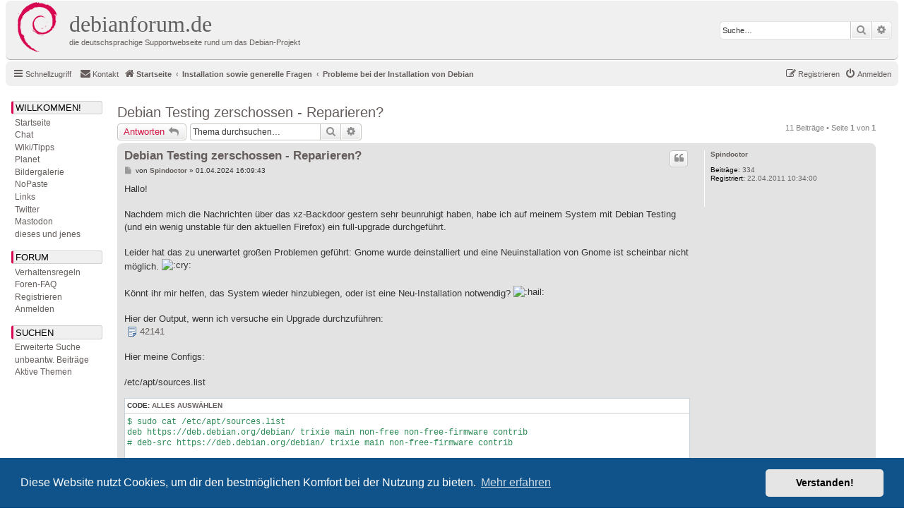

--- FILE ---
content_type: text/html; charset=UTF-8
request_url: https://debianforum.de/forum/viewtopic.php?p=1358512&sid=c0cdc5ee8eca4bb99f32b7b73c5e8076
body_size: 12467
content:
<!DOCTYPE html>
<html dir="ltr" lang="de">
<head>
<meta charset="utf-8" />
<meta http-equiv="X-UA-Compatible" content="IE=edge">
<meta name="viewport" content="width=device-width, initial-scale=1" />

<title>Debian Testing zerschossen - Reparieren? - debianforum.de</title>

	<link rel="alternate" type="application/atom+xml" title="Feed - debianforum.de" href="/forum/feed?sid=48a71bc8837111c1ab7333f96a8e80ab">	<link rel="alternate" type="application/atom+xml" title="Feed - Neuigkeiten" href="/forum/feed/news?sid=48a71bc8837111c1ab7333f96a8e80ab">	<link rel="alternate" type="application/atom+xml" title="Feed - Alle Foren" href="/forum/feed/forums?sid=48a71bc8837111c1ab7333f96a8e80ab">	<link rel="alternate" type="application/atom+xml" title="Feed - Neue Themen" href="/forum/feed/topics?sid=48a71bc8837111c1ab7333f96a8e80ab">	<link rel="alternate" type="application/atom+xml" title="Feed - Aktive Themen" href="/forum/feed/topics_active?sid=48a71bc8837111c1ab7333f96a8e80ab">	<link rel="alternate" type="application/atom+xml" title="Feed - Forum - Probleme bei der Installation von Debian" href="/forum/feed/forum/12?sid=48a71bc8837111c1ab7333f96a8e80ab">	<link rel="alternate" type="application/atom+xml" title="Feed - Thema - Debian Testing zerschossen - Reparieren?" href="/forum/feed/topic/189458?sid=48a71bc8837111c1ab7333f96a8e80ab">	
	<link rel="canonical" href="https://debianforum.de/forum/viewtopic.php?t=189458">

<!--
	phpBB style name: debianforum.de
	Based on style:   prosilver (this is the default phpBB3 style)
	Original author:  Tom Beddard ( http://www.subBlue.com/ )
	Modified by: debianforum.de style team: https://debianforum.de/forum/viewtopic.php?f=14&t=165818
-->

<link href="./assets/css/font-awesome.min.css?assets_version=131" rel="stylesheet">
<link href="./styles/debianforumde/theme/stylesheet.css?assets_version=131" rel="stylesheet">
<link href="./styles/debianforumde/theme/de/stylesheet.css?assets_version=131" rel="stylesheet">



	<link href="./assets/cookieconsent/cookieconsent.min.css?assets_version=131" rel="stylesheet">

<!--[if lte IE 9]>
	<link href="./styles/debianforumde/theme/tweaks.css?assets_version=131" rel="stylesheet">
<![endif]-->


<link href="./ext/phpbbde/pastebin/styles/debianforumde/theme/pastebin.css?assets_version=131" rel="stylesheet" media="screen">
<link href="./ext/phpbbgallery/core/styles/prosilver/theme/gallery.css?assets_version=131" rel="stylesheet" media="screen">
<link href="./ext/phpbbgallery/core/styles/all/theme/default.css?assets_version=131" rel="stylesheet" media="screen">
<link href="./ext/rmcgirr83/contactadmin/styles/prosilver/theme/imageset.css?assets_version=131" rel="stylesheet" media="screen">



</head>
<body id="phpbb" class="nojs notouch section-viewtopic ltr ">



<div id="wrap" class="wrap">
	<a id="top" class="top-anchor" accesskey="t"></a>
	<div id="page-header">
		<div class="headerbar" role="banner">
					<div class="inner">

			<div id="site-description" class="site-description">
				<a id="logo" class="logo" href="./index.php?sid=48a71bc8837111c1ab7333f96a8e80ab" title="Startseite"><span class="site_logo"></span></a>

				<!-- Debianforum: Titel klickbar -->			
				<a id="dfdeHeader" class="dfdeHeader" href="./index.php?sid=48a71bc8837111c1ab7333f96a8e80ab" title="Startseite">
				<h1>debianforum.de</h1>
				<p>die deutschsprachige Supportwebseite rund um das Debian-Projekt</p>
				</a>
				<!-- -->

				<p class="skiplink"><a href="#start_here">Zum Inhalt</a></p>
			</div>

									<div id="search-box" class="search-box search-header" role="search">
				<form action="./search.php?sid=48a71bc8837111c1ab7333f96a8e80ab" method="get" id="search">
				<fieldset>
					<input name="keywords" id="keywords" type="search" maxlength="128" title="Suche nach Wörtern" class="inputbox search tiny" size="20" value="" placeholder="Suche…" />
					<button class="button button-search" type="submit" title="Suche">
						<i class="icon fa-search fa-fw" aria-hidden="true"></i><span class="sr-only">Suche</span>
					</button>
					<a href="./search.php?sid=48a71bc8837111c1ab7333f96a8e80ab" class="button button-search-end" title="Erweiterte Suche">
						<i class="icon fa-cog fa-fw" aria-hidden="true"></i><span class="sr-only">Erweiterte Suche</span>
					</a>
					<input type="hidden" name="sid" value="48a71bc8837111c1ab7333f96a8e80ab" />

					<input type="hidden" name="sr" value="topics" />
				</fieldset>
				</form>
			</div>
						
			</div>
					</div>
				<div class="navbar" role="navigation">
	<div class="inner">

	<ul id="nav-main" class="nav-main linklist" role="menubar">

		<li id="quick-links" class="quick-links dropdown-container responsive-menu" data-skip-responsive="true">
			<a href="#" class="dropdown-trigger">
				<i class="icon fa-bars fa-fw" aria-hidden="true"></i><span>Schnellzugriff</span>
			</a>
			<div class="dropdown">
				<div class="pointer"><div class="pointer-inner"></div></div>
				<ul class="dropdown-contents" role="menu">
					
											<li class="separator"></li>
																									<li>
								<a href="./search.php?search_id=unanswered&amp;sid=48a71bc8837111c1ab7333f96a8e80ab" role="menuitem">
									<i class="icon fa-file-o fa-fw icon-gray" aria-hidden="true"></i><span>Unbeantwortete Themen</span>
								</a>
							</li>
							<li>
								<a href="./search.php?search_id=active_topics&amp;sid=48a71bc8837111c1ab7333f96a8e80ab" role="menuitem">
									<i class="icon fa-file-o fa-fw icon-blue" aria-hidden="true"></i><span>Aktive Themen</span>
								</a>
							</li>
							<li class="separator"></li>
							<li>
								<a href="./search.php?sid=48a71bc8837111c1ab7333f96a8e80ab" role="menuitem">
									<i class="icon fa-search fa-fw" aria-hidden="true"></i><span>Suche</span>
								</a>
							</li>
					
										<li class="separator"></li>

									</ul>
			</div>
		</li>

				<li data-skip-responsive="true">
		</li>
			<li class="" data-last-responsive="true">
		<a href="/forum/contactadmin?sid=48a71bc8837111c1ab7333f96a8e80ab" role="menuitem">
			<i class="icon fa-envelope fa-fw" aria-hidden="true"></i><span>Kontakt</span>
		</a>
	</li>
				
			<li class="rightside"  data-skip-responsive="true">
			<a href="./ucp.php?mode=login&amp;redirect=viewtopic.php%3Fp%3D1358512&amp;sid=48a71bc8837111c1ab7333f96a8e80ab" title="Anmelden" accesskey="x" role="menuitem">
				<i class="icon fa-power-off fa-fw" aria-hidden="true"></i><span>Anmelden</span>
			</a>
		</li>
					<li class="rightside" data-skip-responsive="true">
				<a href="./ucp.php?mode=register&amp;sid=48a71bc8837111c1ab7333f96a8e80ab" role="menuitem">
					<i class="icon fa-pencil-square-o  fa-fw" aria-hidden="true"></i><span>Registrieren</span>
				</a>
			</li>
					        <!--  DEBIANFORUM: keine brotkrummennagivation
        </ul>

        <ul id="nav-breadcrumbs" class="nav-breadcrumbs linklist navlinks" role="menubar">
        -->
				
		
		<li class="breadcrumbs" itemscope itemtype="https://schema.org/BreadcrumbList">

			
							<span class="crumb" itemtype="https://schema.org/ListItem" itemprop="itemListElement" itemscope><a itemprop="item" href="./index.php?sid=48a71bc8837111c1ab7333f96a8e80ab" accesskey="h" data-navbar-reference="index"><i class="icon fa-home fa-fw"></i><span itemprop="name">Startseite</span></a><meta itemprop="position" content="1" /></span>

											
								<span class="crumb" itemtype="https://schema.org/ListItem" itemprop="itemListElement" itemscope data-forum-id="38"><a itemprop="item" href="./viewforum.php?f=38&amp;sid=48a71bc8837111c1ab7333f96a8e80ab"><span itemprop="name">Installation sowie generelle Fragen</span></a><meta itemprop="position" content="2" /></span>
															
								<span class="crumb" itemtype="https://schema.org/ListItem" itemprop="itemListElement" itemscope data-forum-id="12"><a itemprop="item" href="./viewforum.php?f=12&amp;sid=48a71bc8837111c1ab7333f96a8e80ab"><span itemprop="name">Probleme bei der Installation von Debian</span></a><meta itemprop="position" content="3" /></span>
							
					</li>

		
					<li class="rightside responsive-search">
				<a href="./search.php?sid=48a71bc8837111c1ab7333f96a8e80ab" title="Zeigt die erweiterten Suchoptionen an" role="menuitem">
					<i class="icon fa-search fa-fw" aria-hidden="true"></i><span class="sr-only">Suche</span>
				</a>
			</li>
			</ul>

	</div>
</div>
	</div>

	<div id=debianforum-outer> <!-- div ende ist in overall_footer.html --> 
	

<!-- debianforum: anfang -->
<div class="debianforumde-sidebar">
<div id=debianforum_nav>
<a id="navijump" name="navijump" accesskey="n"></a><div class="menuitem" style="margin-bottom:3px;" title="WILLKOMMEN!">Willkommen!</div>
<div class="menusubitem"><a href="./index.php?sid=48a71bc8837111c1ab7333f96a8e80ab" title="Startseite">Startseite</a></div>
<div class="menusubitem"><a href="//wiki.debianforum.de/debianforum.de/JabberChat" title="Chat">Chat</a></div>
<div class="menusubitem"><a href="//wiki.debianforum.de/" title="Wiki/Tipps">Wiki/Tipps</a></div>
<div class="menusubitem"><a href="//planet.debianforum.de/" title="Planet">Planet</a></div>
<div class="menusubitem"><a href="/forum/gallery?sid=48a71bc8837111c1ab7333f96a8e80ab" title="Bildergalerie">Bildergalerie</a></div>
<div class="menusubitem"><a href="/forum/pastebin/?sid=48a71bc8837111c1ab7333f96a8e80ab" title="NoPaste">NoPaste</a></div>
<div class="menusubitem"><a href="//wiki.debianforum.de/Links" title="Links">Links</a></div>
<div class="menusubitem"><a href="///twitter.com/debianforum_de" title="debianforum.de auf Twitter">Twitter</a></div>
<div class="menusubitem"><a href="///mastodon.social/@debianforum_de" title="debianforum.de auf Mastodon">Mastodon</a></div>

<div class="menusubitem"><a href="//wiki.debianforum.de/DiesesUndJenes" title="dieses und jenes">dieses und jenes</a></div>

<div class="menuitem" style="margin-top:15px;margin-bottom:3px;" title="FORUM">Forum</div>
<div class="menusubitem"><a href="//wiki.debianforum.de/debianforum.de/Verhaltensregeln" title="Verhaltensregeln">Verhaltensregeln</a></div>
<div class="menusubitem"><a href="/forum/help/faq?sid=48a71bc8837111c1ab7333f96a8e80ab" title="Häufig gestellte Fragen">Foren-FAQ</a></div>
<div class="menusubitem"><a href="./ucp.php?mode=register&amp;sid=48a71bc8837111c1ab7333f96a8e80ab" title="Registrieren">Registrieren</a></div><div class="menusubitem"><a href="./ucp.php?mode=login&amp;redirect=viewtopic.php%3Fp%3D1358512&amp;sid=48a71bc8837111c1ab7333f96a8e80ab" title="Anmelden">Anmelden</a></div>

<div class="menuitem" style="margin-top:15px;margin-bottom:3px;" title="SUCHEN">Suchen</div>
<div class="menusubitem"><a href="./search.php?sid=48a71bc8837111c1ab7333f96a8e80ab" title="Zeigt die erweiterten Suchoptionen an">Erweiterte Suche</a></div>
<div class="menusubitem"><a href="./search.php?search_id=unanswered&amp;sid=48a71bc8837111c1ab7333f96a8e80ab" title="Unbeantwortete Themen">unbeantw. Beitr&auml;ge</a></div>
<div class="menusubitem"><a href="./search.php?search_id=active_topics&amp;sid=48a71bc8837111c1ab7333f96a8e80ab" title="Aktive Themen">Aktive Themen</a></div>
<p/>
</div>
</div>  
<!-- ende -->

	
	<a id="start_here" class="anchor"></a>
	<div id="page-body" class="page-body" role="main">
		
		
<h2 class="topic-title"><a href="./viewtopic.php?t=189458&amp;sid=48a71bc8837111c1ab7333f96a8e80ab">Debian Testing zerschossen - Reparieren?</a></h2>
<!-- NOTE: remove the style="display: none" when you want to have the forum description on the topic body -->
<div style="display: none !important;">Du kommst mit der Installation nicht voran oder willst noch was nachfragen? Schau auch in den "<a href="https://wiki.debianforum.de/Installation_von_Debian" class="postlink">Tipps und Tricks</a>"-Bereich.<br /></div>


<div class="action-bar bar-top">
	
			<a href="./posting.php?mode=reply&amp;t=189458&amp;sid=48a71bc8837111c1ab7333f96a8e80ab" class="button" title="Antwort erstellen">
							<span>Antworten</span> <i class="icon fa-reply fa-fw" aria-hidden="true"></i>
					</a>
	
			
			<div class="search-box" role="search">
			<form method="get" id="topic-search" action="./search.php?sid=48a71bc8837111c1ab7333f96a8e80ab">
			<fieldset>
				<input class="inputbox search tiny"  type="search" name="keywords" id="search_keywords" size="20" placeholder="Thema durchsuchen…" />
				<button class="button button-search" type="submit" title="Suche">
					<i class="icon fa-search fa-fw" aria-hidden="true"></i><span class="sr-only">Suche</span>
				</button>
				<a href="./search.php?sid=48a71bc8837111c1ab7333f96a8e80ab" class="button button-search-end" title="Erweiterte Suche">
					<i class="icon fa-cog fa-fw" aria-hidden="true"></i><span class="sr-only">Erweiterte Suche</span>
				</a>
				<input type="hidden" name="t" value="189458" />
<input type="hidden" name="sf" value="msgonly" />
<input type="hidden" name="sid" value="48a71bc8837111c1ab7333f96a8e80ab" />

			</fieldset>
			</form>
		</div>
	
			<div class="pagination">
			11 Beiträge
							&bull; Seite <strong>1</strong> von <strong>1</strong>
					</div>
		</div>




			<div id="p1358479" class="post has-profile bg2">
		<div class="inner">

		<dl class="postprofile" id="profile1358479">
			<dt class="no-profile-rank no-avatar">
				<div class="avatar-container">
																			</div>
								<a href="./memberlist.php?mode=viewprofile&amp;u=32503&amp;sid=48a71bc8837111c1ab7333f96a8e80ab" class="username">Spindoctor</a>							</dt>

									
		<dd class="profile-posts"><strong>Beiträge:</strong> <a href="./search.php?author_id=32503&amp;sr=posts&amp;sid=48a71bc8837111c1ab7333f96a8e80ab">334</a></dd>		<dd class="profile-joined"><strong>Registriert:</strong> 22.04.2011 10:34:00</dd>		
		
						
						
		</dl>

		<div class="postbody">
						<div id="post_content1358479">

						<h3 class="first"><a href="#p1358479">Debian Testing zerschossen - Reparieren?</a></h3>

													<ul class="post-buttons">
																																									<li>
							<a href="./posting.php?mode=quote&amp;p=1358479&amp;sid=48a71bc8837111c1ab7333f96a8e80ab" title="Mit Zitat antworten" class="button button-icon-only">
								<i class="icon fa-quote-left fa-fw" aria-hidden="true"></i><span class="sr-only">Zitat</span>
							</a>
						</li>
														</ul>
							
						<p class="author">
									<a class="unread" href="./viewtopic.php?p=1358479&amp;sid=48a71bc8837111c1ab7333f96a8e80ab#p1358479" title="Beitrag">
						<i class="icon fa-file fa-fw icon-lightgray icon-md" aria-hidden="true"></i><span class="sr-only">Beitrag</span>
					</a>
								<span class="responsive-hide">von <strong><a href="./memberlist.php?mode=viewprofile&amp;u=32503&amp;sid=48a71bc8837111c1ab7333f96a8e80ab" class="username">Spindoctor</a></strong> &raquo; </span>01.04.2024 16:09:43
			</p>
			
			
			
			<div class="content">Hallo!<br>
<br>
Nachdem mich die Nachrichten über das xz-Backdoor gestern sehr beunruhigt haben, habe ich auf meinem System mit Debian Testing (und ein wenig unstable für den aktuellen Firefox) ein full-upgrade durchgeführt.<br>
<br>
Leider hat das zu unerwartet großen Problemen geführt: Gnome wurde deinstalliert und eine Neuinstallation von Gnome ist scheinbar nicht möglich.   <img class="smilies" src="./images/smilies/icon_cry.gif" width="15" height="15" alt=":cry:" title="Crying or Very sad"> <br>
<br>
Könnt ihr mir helfen, das System wieder hinzubiegen, oder ist eine Neu-Installation notwendig?  <img class="smilies" src="./images/smilies/icon_hail.gif" width="27" height="22" alt=":hail:" title="Hail"> <br>
<br>
Hier der Output, wenn ich versuche ein Upgrade durchzuführen:<br>
<a href="./pastebin/?mode=view&amp;s=42141"><img src="./ext/phpbbde/pastebin/styles/debianforumde/theme/images/icon_pastebin.gif" alt="NoPaste-Eintrag" hspace="3">42141</a><br>
<br>
Hier meine Configs:<br>
<br>
/etc/apt/sources.list
<div class="codebox"><p>Code: <a href="#" onclick="selectCode(this); return false;">Alles auswählen</a></p><pre><code>$ sudo cat /etc/apt/sources.list
deb https://deb.debian.org/debian/ trixie main non-free non-free-firmware contrib
# deb-src https://deb.debian.org/debian/ trixie main non-free-firmware contrib

deb https://deb.debian.org/debian/ trixie-updates main non-free non-free-firmware contrib
# deb-src https://deb.debian.org/debian/ trixie-updates main non-free-firmware contrib

deb https://deb.debian.org/debian/ trixie-proposed-updates main non-free non-free-firmware contrib
# deb-src https://deb.debian.org/debian/ trixie-proposed-updates main non-free-firmware contrib

deb https://deb.debian.org/debian/ trixie-backports main non-free non-free-firmware contrib
# deb-src https://deb.debian.org/debian/ trixie-backports main non-free-firmware contrib

deb https://security.debian.org/debian-security/ trixie-security main non-free non-free-firmware contrib
# deb https://security.debian.org/debian-security/ trixie-security main non-free-firmware contrib

# For Firefox
# deb https://deb.debian.org/debian/ unstable main non-free non-free-firmware contrib
</code></pre></div>

/etc/apt/apt.conf.d/70debconf
<div class="codebox"><p>Code: <a href="#" onclick="selectCode(this); return false;">Alles auswählen</a></p><pre><code>// Pre-configure all packages with debconf before they are installed.
// If you don't like it, comment it out.
DPkg::Pre-Install-Pkgs {"/usr/sbin/dpkg-preconfigure --apt || true";};

//Default Release
APT::Default-Release "trixie";
</code></pre></div>

/etc/apt/preferences
<div class="codebox"><p>Code: <a href="#" onclick="selectCode(this); return false;">Alles auswählen</a></p><pre><code>Package: *
Pin: release a=testing
Pin-Priority: 900

Package: *
Pin: release o=Debian,a=unstable
Pin-Priority: 300

Package: *
Pin: release o=Debian
Pin-Priority: -10
</code></pre></div>

/etc/apt/sources.list.d/docker.list
<div class="codebox"><p>Code: <a href="#" onclick="selectCode(this); return false;">Alles auswählen</a></p><pre><code>deb [arch=amd64 signed-by=/etc/apt/keyrings/docker.gpg] https://download.docker.com/linux/debian bookworm stable
</code></pre></div>

Danke schon jetzt für Eure Hilfe!  <img class="smilies" src="./images/smilies/icon_hail.gif" width="27" height="22" alt=":hail:" title="Hail"></div>

			
													<div class="notice">
					Zuletzt geändert von <a href="./memberlist.php?mode=viewprofile&amp;u=32503&amp;sid=48a71bc8837111c1ab7333f96a8e80ab" class="username">Spindoctor</a> am 01.04.2024 16:55:01, insgesamt 1-mal geändert.
									</div>
			
									
						</div>

		</div>

				<div class="back2top">
						<a href="#top" class="top" title="Nach oben">
				<i class="icon fa-chevron-circle-up fa-fw icon-gray" aria-hidden="true"></i>
				<span class="sr-only">Nach oben</span>
			</a>
					</div>
		
		</div>
	</div>

	<hr class="divider" />
				<div id="p1358481" class="post has-profile bg1">
		<div class="inner">

		<dl class="postprofile" id="profile1358481">
			<dt class="no-profile-rank no-avatar">
				<div class="avatar-container">
																			</div>
								<a href="./memberlist.php?mode=viewprofile&amp;u=50901&amp;sid=48a71bc8837111c1ab7333f96a8e80ab" class="username">niemand</a>							</dt>

									
		<dd class="profile-posts"><strong>Beiträge:</strong> <a href="./search.php?author_id=50901&amp;sr=posts&amp;sid=48a71bc8837111c1ab7333f96a8e80ab">749</a></dd>		<dd class="profile-joined"><strong>Registriert:</strong> 22.12.2023 16:35:53</dd>		
		
											
							<dd class="profile-contact">
				<strong>Kontaktdaten:</strong>
				<div class="dropdown-container dropdown-left">
					

<!-- debianforum : popup bei kontakticons raus --> 
					<!--a href="#" class="dropdown-trigger" title="Kontaktdaten von niemand">
						<span class="sr-only">Kontaktdaten von niemand</span>
					</a-->
					<!--div class="dropdown"-->
						<!--div class="pointer"><div class="pointer-inner"></div></div-->
						<!--div class="dropdown-contents contact-icons"-->
						<div class="debianforum-contact-icons">
																																								<div>
																	<a href="https://niemands.space" title="Website" class="last-cell">
										<!--span class="contact-icon phpbb_website-icon">Website</span-->
										<span class="debianforum-contact-icon phpbb_website-icon">Website</span>
									</a>
																	</div>
																					<!--/div-->

<!-- ende kontakticon modifikation -->


					</div>
				</div>
			</dd>
				
		</dl>

		<div class="postbody">
						<div id="post_content1358481">

						<h3 ><a href="#p1358481">Re: Debian Testing zerschossen - Reperieren?</a></h3>

													<ul class="post-buttons">
																																									<li>
							<a href="./posting.php?mode=quote&amp;p=1358481&amp;sid=48a71bc8837111c1ab7333f96a8e80ab" title="Mit Zitat antworten" class="button button-icon-only">
								<i class="icon fa-quote-left fa-fw" aria-hidden="true"></i><span class="sr-only">Zitat</span>
							</a>
						</li>
														</ul>
							
						<p class="author">
									<a class="unread" href="./viewtopic.php?p=1358481&amp;sid=48a71bc8837111c1ab7333f96a8e80ab#p1358481" title="Beitrag">
						<i class="icon fa-file fa-fw icon-lightgray icon-md" aria-hidden="true"></i><span class="sr-only">Beitrag</span>
					</a>
								<span class="responsive-hide">von <strong><a href="./memberlist.php?mode=viewprofile&amp;u=50901&amp;sid=48a71bc8837111c1ab7333f96a8e80ab" class="username">niemand</a></strong> &raquo; </span>01.04.2024 16:31:23
			</p>
			
			
			
			<div class="content"><blockquote><div><cite><a href="./memberlist.php?mode=viewprofile&amp;u=32503&amp;sid=48a71bc8837111c1ab7333f96a8e80ab">Spindoctor</a> hat geschrieben: <a class="debianforum_uparrow" href="./viewtopic.php?p=1358479&amp;sid=48a71bc8837111c1ab7333f96a8e80ab#p1358479" data-post-id="1358479" onclick="if(document.getElementById(hash.substr(1)))href=hash"><img src="https://debianforum.de/forum/styles/debianforumde/theme/images/debianforum_uparrow.png" alt="↑ zum Beitrag ↑"></a><div class="responsive-hide">01.04.2024 16:09:43</div></cite>
Leider hat das zu unerwartet großen Problemen geführt: Gnome wurde deinstalliert und eine Neuinstallation von Gnome ist scheinbar nicht möglich.
</div></blockquote>
Nicht nur Gnome. Allerdings wurde das ja angezeigt, und du musstest es bestätigen – spätestens an dieser Stelle wär’s eine gute Idee, erstmal auf ›n‹ zu drücken, wenn man das nicht völlig überblickt, und zu gucken, was da eigentlich los ist. Das Problem hier ist mit einiger Wahrscheinlichkeit darauf zurückzuführen, dass du <tt>apt upgrade</tt> statt <tt>apt full-upgrade</tt> verwendet hast, aber Genaues lässt sich mangels vorliegenden Infos auch nicht sagen. Tipp für die Zukunft: <tt>script</tt> nutzen → es schreibt die komplette Ein- und Ausgabe in eine Datei, sodass man da im Nachhinein bequem schauen kann, was denn passiert ist. Oder die Daten hochladen kann.<br>
<br>
Da das System nun unbrauchbar ist, weil mindestens eine zentrale Lib fehlt, wird’s ein wenig schwierig. Die einfachste Option an diesem Punkt wäre tatsächlich die Neuinstallation (oder das Zurückspielen des Backups); wenn rep<strong class="text-strong">a</strong>riert werden soll, würde ich das von einem Livesystem aus machen und damit anfangen, <img src="/pics/debianpackage.png" alt="Debian" height="14" width="14" hspace="3"><a href="https://packages.debian.org/search?searchon=names&amp;exact=1&amp;suite=all&amp;section=all&amp;keywords=libglib2.0-0">libglib2.0-0</a> wieder gängig zu machen.</div>

			
									
									<div id="sig1358481" class="signature"><span style="color:#AAAAAA"><tt><span style="font-size: 75%; line-height: normal">„I fought in the Vim-Emacs-War.“ <a href="https://www.youtube.com/watch?v=urcL86UpqZc" class="postlink">Quelle</a></span></tt></span></div>
						</div>

		</div>

				<div class="back2top">
						<a href="#top" class="top" title="Nach oben">
				<i class="icon fa-chevron-circle-up fa-fw icon-gray" aria-hidden="true"></i>
				<span class="sr-only">Nach oben</span>
			</a>
					</div>
		
		</div>
	</div>

	<hr class="divider" />
				<div id="p1358486" class="post has-profile bg2">
		<div class="inner">

		<dl class="postprofile" id="profile1358486">
			<dt class="no-profile-rank no-avatar">
				<div class="avatar-container">
																			</div>
								<a href="./memberlist.php?mode=viewprofile&amp;u=32503&amp;sid=48a71bc8837111c1ab7333f96a8e80ab" class="username">Spindoctor</a>							</dt>

									
		<dd class="profile-posts"><strong>Beiträge:</strong> <a href="./search.php?author_id=32503&amp;sr=posts&amp;sid=48a71bc8837111c1ab7333f96a8e80ab">334</a></dd>		<dd class="profile-joined"><strong>Registriert:</strong> 22.04.2011 10:34:00</dd>		
		
						
						
		</dl>

		<div class="postbody">
						<div id="post_content1358486">

						<h3 ><a href="#p1358486">Re: Debian Testing zerschossen - Reparieren?</a></h3>

													<ul class="post-buttons">
																																									<li>
							<a href="./posting.php?mode=quote&amp;p=1358486&amp;sid=48a71bc8837111c1ab7333f96a8e80ab" title="Mit Zitat antworten" class="button button-icon-only">
								<i class="icon fa-quote-left fa-fw" aria-hidden="true"></i><span class="sr-only">Zitat</span>
							</a>
						</li>
														</ul>
							
						<p class="author">
									<a class="unread" href="./viewtopic.php?p=1358486&amp;sid=48a71bc8837111c1ab7333f96a8e80ab#p1358486" title="Beitrag">
						<i class="icon fa-file fa-fw icon-lightgray icon-md" aria-hidden="true"></i><span class="sr-only">Beitrag</span>
					</a>
								<span class="responsive-hide">von <strong><a href="./memberlist.php?mode=viewprofile&amp;u=32503&amp;sid=48a71bc8837111c1ab7333f96a8e80ab" class="username">Spindoctor</a></strong> &raquo; </span>01.04.2024 17:05:20
			</p>
			
			
			
			<div class="content">Danke, niemand!<br>
<br>
An Deiner Antwort schmerzt mich am meisten mein Rechtschreibfehler (ernsthaft, sowas stört mich nämlich auch beim Lesen).<br>
<br>
Tatsächlich hab ich die Schritte ohne Skript gemacht, apt update gefolgt von apt full-upgrade ist etwas, das ich recht häufig mache und schon jahrelang keine Probleme damit hatte.<br>
<br>
Mit libglib2.0-0 habe ich bereits gestartet (schon gestern), damit konnte ich das Problem aber nicht lösen:<br>

<div class="codebox"><p>Code: <a href="#" onclick="selectCode(this); return false;">Alles auswählen</a></p><pre><code>sudo apt install libglib2.0-0
[sudo] Passwort für marcel: 
Paketlisten werden gelesen… Fertig
Abhängigkeitsbaum wird aufgebaut… Fertig
Statusinformationen werden eingelesen… Fertig
libglib2.0-0 ist schon die neueste Version (2.78.4-1).
0 aktualisiert, 0 neu installiert, 0 zu entfernen und 0 nicht aktualisiert.
32 nicht vollständig installiert oder entfernt.
Nach dieser Operation werden 0 B Plattenplatz zusätzlich benutzt.
Möchten Sie fortfahren? [J/n] J
desktop-file-utils (0.27-1) wird eingerichtet ...
update-desktop-database: error while loading shared libraries: libglib-2.0.so.0: cannot open shared object file: No such file or directory

...</code></pre></div>

<br>
Was ich allerdings tatsächlich nicht installieren kann (falls ich das überhaupt brauche) ist <img src="/pics/debianpackage.png" alt="Debian" height="14" width="14" hspace="3"><a href="https://packages.debian.org/search?searchon=names&amp;exact=1&amp;suite=all&amp;section=all&amp;keywords=libglib2.0-0t64">libglib2.0-0t64</a><br>
<br>
Danke schon jetzt für Deine Unterstützung. Ich hab mich hier tatsächlich nicht sehr schlau angestellt, als ich zugelassen habe, gnome (und einen Haufen andere Pakete) zu löschen. Ich war wegen dem xz-Backdoor irgendwie nervös und hatte wenig Zeit... also eh die klassische Situation, in der man solche Fehler macht.</div>

			
									
									
						</div>

		</div>

				<div class="back2top">
						<a href="#top" class="top" title="Nach oben">
				<i class="icon fa-chevron-circle-up fa-fw icon-gray" aria-hidden="true"></i>
				<span class="sr-only">Nach oben</span>
			</a>
					</div>
		
		</div>
	</div>

	<hr class="divider" />
				<div id="p1358489" class="post has-profile bg1">
		<div class="inner">

		<dl class="postprofile" id="profile1358489">
			<dt class="no-profile-rank no-avatar">
				<div class="avatar-container">
																			</div>
								<a href="./memberlist.php?mode=viewprofile&amp;u=32503&amp;sid=48a71bc8837111c1ab7333f96a8e80ab" class="username">Spindoctor</a>							</dt>

									
		<dd class="profile-posts"><strong>Beiträge:</strong> <a href="./search.php?author_id=32503&amp;sr=posts&amp;sid=48a71bc8837111c1ab7333f96a8e80ab">334</a></dd>		<dd class="profile-joined"><strong>Registriert:</strong> 22.04.2011 10:34:00</dd>		
		
						
						
		</dl>

		<div class="postbody">
						<div id="post_content1358489">

						<h3 ><a href="#p1358489">Re: Debian Testing zerschossen - Reparieren?</a></h3>

													<ul class="post-buttons">
																																									<li>
							<a href="./posting.php?mode=quote&amp;p=1358489&amp;sid=48a71bc8837111c1ab7333f96a8e80ab" title="Mit Zitat antworten" class="button button-icon-only">
								<i class="icon fa-quote-left fa-fw" aria-hidden="true"></i><span class="sr-only">Zitat</span>
							</a>
						</li>
														</ul>
							
						<p class="author">
									<a class="unread" href="./viewtopic.php?p=1358489&amp;sid=48a71bc8837111c1ab7333f96a8e80ab#p1358489" title="Beitrag">
						<i class="icon fa-file fa-fw icon-lightgray icon-md" aria-hidden="true"></i><span class="sr-only">Beitrag</span>
					</a>
								<span class="responsive-hide">von <strong><a href="./memberlist.php?mode=viewprofile&amp;u=32503&amp;sid=48a71bc8837111c1ab7333f96a8e80ab" class="username">Spindoctor</a></strong> &raquo; </span>01.04.2024 17:25:17
			</p>
			
			
			
			<div class="content">btw: über ssh komm ich glücklicher Weise noch rein, damit könnte eine Reparatur vielleicht möglich sein?</div>

			
									
									
						</div>

		</div>

				<div class="back2top">
						<a href="#top" class="top" title="Nach oben">
				<i class="icon fa-chevron-circle-up fa-fw icon-gray" aria-hidden="true"></i>
				<span class="sr-only">Nach oben</span>
			</a>
					</div>
		
		</div>
	</div>

	<hr class="divider" />
				<div id="p1358490" class="post has-profile bg2">
		<div class="inner">

		<dl class="postprofile" id="profile1358490">
			<dt class="no-profile-rank has-avatar">
				<div class="avatar-container">
																<a href="./memberlist.php?mode=viewprofile&amp;u=19436&amp;sid=48a71bc8837111c1ab7333f96a8e80ab" class="avatar"><img class="avatar" src="./download/file.php?avatar=19436_1698548712.jpg" width="64" height="64" alt="Benutzeravatar" /></a>														</div>
								<a href="./memberlist.php?mode=viewprofile&amp;u=19436&amp;sid=48a71bc8837111c1ab7333f96a8e80ab" class="username">Livingston</a>							</dt>

									
		<dd class="profile-posts"><strong>Beiträge:</strong> <a href="./search.php?author_id=19436&amp;sr=posts&amp;sid=48a71bc8837111c1ab7333f96a8e80ab">1959</a></dd>		<dd class="profile-joined"><strong>Registriert:</strong> 04.02.2007 22:52:25</dd>		
		
											<dd class="profile-custom-field profile-lizenz"><strong>Lizenz eigener Beiträge:</strong> MIT Lizenz</dd>
												<dd class="profile-custom-field profile-phpbb_location"><strong>Wohnort:</strong> 127.0.0.1</dd>
							
						
		</dl>

		<div class="postbody">
						<div id="post_content1358490">

						<h3 ><a href="#p1358490">Re: Debian Testing zerschossen - Reparieren?</a></h3>

													<ul class="post-buttons">
																																									<li>
							<a href="./posting.php?mode=quote&amp;p=1358490&amp;sid=48a71bc8837111c1ab7333f96a8e80ab" title="Mit Zitat antworten" class="button button-icon-only">
								<i class="icon fa-quote-left fa-fw" aria-hidden="true"></i><span class="sr-only">Zitat</span>
							</a>
						</li>
														</ul>
							
						<p class="author">
									<a class="unread" href="./viewtopic.php?p=1358490&amp;sid=48a71bc8837111c1ab7333f96a8e80ab#p1358490" title="Beitrag">
						<i class="icon fa-file fa-fw icon-lightgray icon-md" aria-hidden="true"></i><span class="sr-only">Beitrag</span>
					</a>
								<span class="responsive-hide">von <strong><a href="./memberlist.php?mode=viewprofile&amp;u=19436&amp;sid=48a71bc8837111c1ab7333f96a8e80ab" class="username">Livingston</a></strong> &raquo; </span>01.04.2024 17:31:26
			</p>
			
			
			
			<div class="content">Bei Testing- und Unstable-Updates sollte man ohnehin gerade wegen der sog. <tt>time_t-Transition</tt> sehr aufmerksam sein, siehe auch hier: <a href="https://debianforum.de/forum/viewtopic.php?t=189242" class="postlink">viewtopic.php?t=189242</a><br>
Das Schlimmste ist zwar überstanden, aber an einigen Stellen kann es noch zu nicht erfüllbaren Abhängigkeiten kommen.</div>

			
									
									<div id="sig1358490" class="signature">Der Hauptunterschied zwischen etwas, was möglicherweise kaputtgehen könnte und etwas, was unmöglich kaputtgehen kann, besteht darin, dass sich bei allem, was unmöglich kaputtgehen kann, falls es doch kaputtgeht, normalerweise herausstellt, dass es unmöglich zerlegt oder repariert werden kann.<br>
<em class="text-italics">Douglas Adams</em></div>
						</div>

		</div>

				<div class="back2top">
						<a href="#top" class="top" title="Nach oben">
				<i class="icon fa-chevron-circle-up fa-fw icon-gray" aria-hidden="true"></i>
				<span class="sr-only">Nach oben</span>
			</a>
					</div>
		
		</div>
	</div>

	<hr class="divider" />
				<div id="p1358491" class="post has-profile bg1">
		<div class="inner">

		<dl class="postprofile" id="profile1358491">
			<dt class="no-profile-rank no-avatar">
				<div class="avatar-container">
																			</div>
								<a href="./memberlist.php?mode=viewprofile&amp;u=50901&amp;sid=48a71bc8837111c1ab7333f96a8e80ab" class="username">niemand</a>							</dt>

									
		<dd class="profile-posts"><strong>Beiträge:</strong> <a href="./search.php?author_id=50901&amp;sr=posts&amp;sid=48a71bc8837111c1ab7333f96a8e80ab">749</a></dd>		<dd class="profile-joined"><strong>Registriert:</strong> 22.12.2023 16:35:53</dd>		
		
											
							<dd class="profile-contact">
				<strong>Kontaktdaten:</strong>
				<div class="dropdown-container dropdown-left">
					

<!-- debianforum : popup bei kontakticons raus --> 
					<!--a href="#" class="dropdown-trigger" title="Kontaktdaten von niemand">
						<span class="sr-only">Kontaktdaten von niemand</span>
					</a-->
					<!--div class="dropdown"-->
						<!--div class="pointer"><div class="pointer-inner"></div></div-->
						<!--div class="dropdown-contents contact-icons"-->
						<div class="debianforum-contact-icons">
																																								<div>
																	<a href="https://niemands.space" title="Website" class="last-cell">
										<!--span class="contact-icon phpbb_website-icon">Website</span-->
										<span class="debianforum-contact-icon phpbb_website-icon">Website</span>
									</a>
																	</div>
																					<!--/div-->

<!-- ende kontakticon modifikation -->


					</div>
				</div>
			</dd>
				
		</dl>

		<div class="postbody">
						<div id="post_content1358491">

						<h3 ><a href="#p1358491">Re: Debian Testing zerschossen - Reparieren?</a></h3>

													<ul class="post-buttons">
																																									<li>
							<a href="./posting.php?mode=quote&amp;p=1358491&amp;sid=48a71bc8837111c1ab7333f96a8e80ab" title="Mit Zitat antworten" class="button button-icon-only">
								<i class="icon fa-quote-left fa-fw" aria-hidden="true"></i><span class="sr-only">Zitat</span>
							</a>
						</li>
														</ul>
							
						<p class="author">
									<a class="unread" href="./viewtopic.php?p=1358491&amp;sid=48a71bc8837111c1ab7333f96a8e80ab#p1358491" title="Beitrag">
						<i class="icon fa-file fa-fw icon-lightgray icon-md" aria-hidden="true"></i><span class="sr-only">Beitrag</span>
					</a>
								<span class="responsive-hide">von <strong><a href="./memberlist.php?mode=viewprofile&amp;u=50901&amp;sid=48a71bc8837111c1ab7333f96a8e80ab" class="username">niemand</a></strong> &raquo; </span>01.04.2024 17:33:28
			</p>
			
			
			
			<div class="content"><blockquote><div><cite><a href="./memberlist.php?mode=viewprofile&amp;u=32503&amp;sid=48a71bc8837111c1ab7333f96a8e80ab">Spindoctor</a> hat geschrieben: <a class="debianforum_uparrow" href="./viewtopic.php?p=1358486&amp;sid=48a71bc8837111c1ab7333f96a8e80ab#p1358486" data-post-id="1358486" onclick="if(document.getElementById(hash.substr(1)))href=hash"><img src="https://debianforum.de/forum/styles/debianforumde/theme/images/debianforum_uparrow.png" alt="↑ zum Beitrag ↑"></a><div class="responsive-hide">01.04.2024 17:05:20</div></cite>
apt update gefolgt von apt full-upgrade ist etwas, das ich recht häufig mache und schon jahrelang keine Probleme damit hatte.
</div></blockquote>
Man hat häufig solange keine Probleme, bis ein Problem auftaucht <img class="smilies" src="./images/smilies/icon_wink.gif" width="15" height="15" alt=";)" title="Wink"> <br>
<br>
<tt>script</tt> aus <img src="/pics/debianpackage.png" alt="Debian" height="14" width="14" hspace="3"><a href="https://packages.debian.org/search?searchon=names&amp;exact=1&amp;suite=all&amp;section=all&amp;keywords=bsdutils">bsdutils</a> (sollte also auf jedem System vorhanden sein) wäre halt geschickt, um nachzuvollziehen, was passiert ist. Ich meinte nicht, dass du ein Script dafür nutzen solltest. <br>

<blockquote><div><cite><a href="./memberlist.php?mode=viewprofile&amp;u=32503&amp;sid=48a71bc8837111c1ab7333f96a8e80ab">Spindoctor</a> hat geschrieben: <a class="debianforum_uparrow" href="./viewtopic.php?p=1358486&amp;sid=48a71bc8837111c1ab7333f96a8e80ab#p1358486" data-post-id="1358486" onclick="if(document.getElementById(hash.substr(1)))href=hash"><img src="https://debianforum.de/forum/styles/debianforumde/theme/images/debianforum_uparrow.png" alt="↑ zum Beitrag ↑"></a><div class="responsive-hide">01.04.2024 17:05:20</div></cite><div class="codebox"><p>Code: <a href="#" onclick="selectCode(this); return false;">Alles auswählen</a></p><pre><code>libglib2.0-0 ist schon die neueste Version (2.78.4-1).
[…] libglib-2.0.so.0: cannot open shared object file: No such file or directory</code></pre></div>
</div></blockquote>
Das widerspricht sich, die betreffende Datei ist in genau dem Paket: <a href="https://packages.debian.org/search?searchon=contents&amp;keywords=libglib-2.0.so.0&amp;mode=path&amp;suite=testing&amp;arch=any" class="postlink">https://packages.debian.org/search?sear ... g&amp;arch=any</a> <br>
<br>
Da ist also irgendwas grundlegend schiefgelaufen – du könntest nun zunächst schauen, ob die Datei tatsächlich nicht mehr da ist (gibt auch andere Möglichkeiten, die diese Fehlerausgabe erzeugen könnten). Wenn nicht, könntest du versuchen, das Paket zu purgen und neu zu installieren. Wenn das aufgrund der Abhängigkeiten nicht möglich ist, könntest du’s mit der Brechstange (aka <tt>dpkg … --force-…</tt>) aus dem System hebeln und anschließend neu installieren. Alternativ könntest du versuchen, das Paket manuell zu laden und in das Dateisystem zu entpacken (die Einträge in der Datenbank sind ja schon da, sodass da nicht noch mehr kaputtgehen sollte™).  <br>
<br>
Nicht zuletzt wäre auch ein Blick in <tt>/var/log/apt/history.log</tt> eine sinnvolle Option, um sich einen Überblick zu verschaffen, was da eigentlich alles gemacht worden ist, und ob vielleicht zu erkennen ist, was schiefgelaufen sein mag. Wenn ich raten sollte, wurde hier die Operation zwischendrin abgebrochen, was das System in einem undefinierten Zustand zurückgelassen hat.</div>

			
									
									<div id="sig1358491" class="signature"><span style="color:#AAAAAA"><tt><span style="font-size: 75%; line-height: normal">„I fought in the Vim-Emacs-War.“ <a href="https://www.youtube.com/watch?v=urcL86UpqZc" class="postlink">Quelle</a></span></tt></span></div>
						</div>

		</div>

				<div class="back2top">
						<a href="#top" class="top" title="Nach oben">
				<i class="icon fa-chevron-circle-up fa-fw icon-gray" aria-hidden="true"></i>
				<span class="sr-only">Nach oben</span>
			</a>
					</div>
		
		</div>
	</div>

	<hr class="divider" />
				<div id="p1358492" class="post has-profile bg2">
		<div class="inner">

		<dl class="postprofile" id="profile1358492">
			<dt class="no-profile-rank no-avatar">
				<div class="avatar-container">
																			</div>
								<a href="./memberlist.php?mode=viewprofile&amp;u=32503&amp;sid=48a71bc8837111c1ab7333f96a8e80ab" class="username">Spindoctor</a>							</dt>

									
		<dd class="profile-posts"><strong>Beiträge:</strong> <a href="./search.php?author_id=32503&amp;sr=posts&amp;sid=48a71bc8837111c1ab7333f96a8e80ab">334</a></dd>		<dd class="profile-joined"><strong>Registriert:</strong> 22.04.2011 10:34:00</dd>		
		
						
						
		</dl>

		<div class="postbody">
						<div id="post_content1358492">

						<h3 ><a href="#p1358492">Re: Debian Testing zerschossen - Reparieren?</a></h3>

													<ul class="post-buttons">
																																									<li>
							<a href="./posting.php?mode=quote&amp;p=1358492&amp;sid=48a71bc8837111c1ab7333f96a8e80ab" title="Mit Zitat antworten" class="button button-icon-only">
								<i class="icon fa-quote-left fa-fw" aria-hidden="true"></i><span class="sr-only">Zitat</span>
							</a>
						</li>
														</ul>
							
						<p class="author">
									<a class="unread" href="./viewtopic.php?p=1358492&amp;sid=48a71bc8837111c1ab7333f96a8e80ab#p1358492" title="Beitrag">
						<i class="icon fa-file fa-fw icon-lightgray icon-md" aria-hidden="true"></i><span class="sr-only">Beitrag</span>
					</a>
								<span class="responsive-hide">von <strong><a href="./memberlist.php?mode=viewprofile&amp;u=32503&amp;sid=48a71bc8837111c1ab7333f96a8e80ab" class="username">Spindoctor</a></strong> &raquo; </span>01.04.2024 17:35:10
			</p>
			
			
			
			<div class="content">oh, zumindest Gnome habe ich wieder zum Laufen gebracht.<br>
<br>
Das Problem war, dass ich in einem Reparaturversuch die Unstable-Quellen auskommentiert habe. Das hat offensichtlich dazu geführt, dass es für einige wichtige Pakete (wie <img src="/pics/debianpackage.png" alt="Debian" height="14" width="14" hspace="3"><a href="https://packages.debian.org/search?searchon=names&amp;exact=1&amp;suite=all&amp;section=all&amp;keywords=ibglib2.0-0t64">ibglib2.0-0t64</a>) keine Installationskandidaten in Testing mehr gab.<br>
<br>
Habe jetzt unstable wieder reingeholt und kann nun zumindest wieder normal booten und die "Scherben" zusammenkehren.<br>
<br>
Gibt es noch irgendwas wichtiges zu beachten (außer aus dem Schaden zu lernen), oder kann ich den Thread als gelöst markiern?</div>

			
									
									
						</div>

		</div>

				<div class="back2top">
						<a href="#top" class="top" title="Nach oben">
				<i class="icon fa-chevron-circle-up fa-fw icon-gray" aria-hidden="true"></i>
				<span class="sr-only">Nach oben</span>
			</a>
					</div>
		
		</div>
	</div>

	<hr class="divider" />
				<div id="p1358493" class="post has-profile bg1">
		<div class="inner">

		<dl class="postprofile" id="profile1358493">
			<dt class="no-profile-rank no-avatar">
				<div class="avatar-container">
																			</div>
								<a href="./memberlist.php?mode=viewprofile&amp;u=32503&amp;sid=48a71bc8837111c1ab7333f96a8e80ab" class="username">Spindoctor</a>							</dt>

									
		<dd class="profile-posts"><strong>Beiträge:</strong> <a href="./search.php?author_id=32503&amp;sr=posts&amp;sid=48a71bc8837111c1ab7333f96a8e80ab">334</a></dd>		<dd class="profile-joined"><strong>Registriert:</strong> 22.04.2011 10:34:00</dd>		
		
						
						
		</dl>

		<div class="postbody">
						<div id="post_content1358493">

						<h3 ><a href="#p1358493">Re: Debian Testing zerschossen - Reparieren?</a></h3>

													<ul class="post-buttons">
																																									<li>
							<a href="./posting.php?mode=quote&amp;p=1358493&amp;sid=48a71bc8837111c1ab7333f96a8e80ab" title="Mit Zitat antworten" class="button button-icon-only">
								<i class="icon fa-quote-left fa-fw" aria-hidden="true"></i><span class="sr-only">Zitat</span>
							</a>
						</li>
														</ul>
							
						<p class="author">
									<a class="unread" href="./viewtopic.php?p=1358493&amp;sid=48a71bc8837111c1ab7333f96a8e80ab#p1358493" title="Beitrag">
						<i class="icon fa-file fa-fw icon-lightgray icon-md" aria-hidden="true"></i><span class="sr-only">Beitrag</span>
					</a>
								<span class="responsive-hide">von <strong><a href="./memberlist.php?mode=viewprofile&amp;u=32503&amp;sid=48a71bc8837111c1ab7333f96a8e80ab" class="username">Spindoctor</a></strong> &raquo; </span>01.04.2024 17:43:16
			</p>
			
			
			
			<div class="content"><blockquote><div><cite><a href="./memberlist.php?mode=viewprofile&amp;u=19436&amp;sid=48a71bc8837111c1ab7333f96a8e80ab">Livingston</a> hat geschrieben: <a class="debianforum_uparrow" href="./viewtopic.php?p=1358490&amp;sid=48a71bc8837111c1ab7333f96a8e80ab#p1358490" data-post-id="1358490" onclick="if(document.getElementById(hash.substr(1)))href=hash"><img src="https://debianforum.de/forum/styles/debianforumde/theme/images/debianforum_uparrow.png" alt="↑ zum Beitrag ↑"></a><div class="responsive-hide">01.04.2024 17:31:26</div></cite>
Bei Testing- und Unstable-Updates sollte man ohnehin gerade wegen der sog. <tt>time_t-Transition</tt> sehr aufmerksam sein, siehe auch hier: <a href="https://debianforum.de/forum/viewtopic.php?t=189242" class="postlink">viewtopic.php?t=189242</a><br>
Das Schlimmste ist zwar überstanden, aber an einigen Stellen kann es noch zu nicht erfüllbaren Abhängigkeiten kommen.
</div></blockquote>

oh. das ist ein wertvoller hinweis, danke dafür! Kann sein, dass es daran gelegen ist...?</div>

			
									
									
						</div>

		</div>

				<div class="back2top">
						<a href="#top" class="top" title="Nach oben">
				<i class="icon fa-chevron-circle-up fa-fw icon-gray" aria-hidden="true"></i>
				<span class="sr-only">Nach oben</span>
			</a>
					</div>
		
		</div>
	</div>

	<hr class="divider" />
				<div id="p1358494" class="post has-profile bg2">
		<div class="inner">

		<dl class="postprofile" id="profile1358494">
			<dt class="no-profile-rank no-avatar">
				<div class="avatar-container">
																			</div>
								<a href="./memberlist.php?mode=viewprofile&amp;u=32503&amp;sid=48a71bc8837111c1ab7333f96a8e80ab" class="username">Spindoctor</a>							</dt>

									
		<dd class="profile-posts"><strong>Beiträge:</strong> <a href="./search.php?author_id=32503&amp;sr=posts&amp;sid=48a71bc8837111c1ab7333f96a8e80ab">334</a></dd>		<dd class="profile-joined"><strong>Registriert:</strong> 22.04.2011 10:34:00</dd>		
		
						
						
		</dl>

		<div class="postbody">
						<div id="post_content1358494">

						<h3 ><a href="#p1358494">Re: Debian Testing zerschossen - Reparieren?</a></h3>

													<ul class="post-buttons">
																																									<li>
							<a href="./posting.php?mode=quote&amp;p=1358494&amp;sid=48a71bc8837111c1ab7333f96a8e80ab" title="Mit Zitat antworten" class="button button-icon-only">
								<i class="icon fa-quote-left fa-fw" aria-hidden="true"></i><span class="sr-only">Zitat</span>
							</a>
						</li>
														</ul>
							
						<p class="author">
									<a class="unread" href="./viewtopic.php?p=1358494&amp;sid=48a71bc8837111c1ab7333f96a8e80ab#p1358494" title="Beitrag">
						<i class="icon fa-file fa-fw icon-lightgray icon-md" aria-hidden="true"></i><span class="sr-only">Beitrag</span>
					</a>
								<span class="responsive-hide">von <strong><a href="./memberlist.php?mode=viewprofile&amp;u=32503&amp;sid=48a71bc8837111c1ab7333f96a8e80ab" class="username">Spindoctor</a></strong> &raquo; </span>01.04.2024 17:45:15
			</p>
			
			
			
			<div class="content"><blockquote><div><cite><a href="./memberlist.php?mode=viewprofile&amp;u=50901&amp;sid=48a71bc8837111c1ab7333f96a8e80ab">niemand</a> hat geschrieben: <a class="debianforum_uparrow" href="./viewtopic.php?p=1358491&amp;sid=48a71bc8837111c1ab7333f96a8e80ab#p1358491" data-post-id="1358491" onclick="if(document.getElementById(hash.substr(1)))href=hash"><img src="https://debianforum.de/forum/styles/debianforumde/theme/images/debianforum_uparrow.png" alt="↑ zum Beitrag ↑"></a><div class="responsive-hide">01.04.2024 17:33:28</div></cite>
<tt>script</tt> aus <img src="/pics/debianpackage.png" alt="Debian" height="14" width="14" hspace="3"><a href="https://packages.debian.org/search?searchon=names&amp;exact=1&amp;suite=all&amp;section=all&amp;keywords=bsdutils">bsdutils</a> (sollte also auf jedem System vorhanden sein) wäre halt geschickt, um nachzuvollziehen, was passiert ist. Ich meinte nicht, dass du ein Script dafür nutzen solltest. 
</div></blockquote>

ich kenn script aus der Update-Anleitung von einem Major-Release zum nächsten. Gibt es eine Doku dazu, wie man es idealer Weise bei regulären Updates zwischendurch verwendet?</div>

			
									
									
						</div>

		</div>

				<div class="back2top">
						<a href="#top" class="top" title="Nach oben">
				<i class="icon fa-chevron-circle-up fa-fw icon-gray" aria-hidden="true"></i>
				<span class="sr-only">Nach oben</span>
			</a>
					</div>
		
		</div>
	</div>

	<hr class="divider" />
				<div id="p1358495" class="post has-profile bg1">
		<div class="inner">

		<dl class="postprofile" id="profile1358495">
			<dt class="no-profile-rank no-avatar">
				<div class="avatar-container">
																			</div>
								<a href="./memberlist.php?mode=viewprofile&amp;u=50901&amp;sid=48a71bc8837111c1ab7333f96a8e80ab" class="username">niemand</a>							</dt>

									
		<dd class="profile-posts"><strong>Beiträge:</strong> <a href="./search.php?author_id=50901&amp;sr=posts&amp;sid=48a71bc8837111c1ab7333f96a8e80ab">749</a></dd>		<dd class="profile-joined"><strong>Registriert:</strong> 22.12.2023 16:35:53</dd>		
		
											
							<dd class="profile-contact">
				<strong>Kontaktdaten:</strong>
				<div class="dropdown-container dropdown-left">
					

<!-- debianforum : popup bei kontakticons raus --> 
					<!--a href="#" class="dropdown-trigger" title="Kontaktdaten von niemand">
						<span class="sr-only">Kontaktdaten von niemand</span>
					</a-->
					<!--div class="dropdown"-->
						<!--div class="pointer"><div class="pointer-inner"></div></div-->
						<!--div class="dropdown-contents contact-icons"-->
						<div class="debianforum-contact-icons">
																																								<div>
																	<a href="https://niemands.space" title="Website" class="last-cell">
										<!--span class="contact-icon phpbb_website-icon">Website</span-->
										<span class="debianforum-contact-icon phpbb_website-icon">Website</span>
									</a>
																	</div>
																					<!--/div-->

<!-- ende kontakticon modifikation -->


					</div>
				</div>
			</dd>
				
		</dl>

		<div class="postbody">
						<div id="post_content1358495">

						<h3 ><a href="#p1358495">Re: Debian Testing zerschossen - Reparieren?</a></h3>

													<ul class="post-buttons">
																																									<li>
							<a href="./posting.php?mode=quote&amp;p=1358495&amp;sid=48a71bc8837111c1ab7333f96a8e80ab" title="Mit Zitat antworten" class="button button-icon-only">
								<i class="icon fa-quote-left fa-fw" aria-hidden="true"></i><span class="sr-only">Zitat</span>
							</a>
						</li>
														</ul>
							
						<p class="author">
									<a class="unread" href="./viewtopic.php?p=1358495&amp;sid=48a71bc8837111c1ab7333f96a8e80ab#p1358495" title="Beitrag">
						<i class="icon fa-file fa-fw icon-lightgray icon-md" aria-hidden="true"></i><span class="sr-only">Beitrag</span>
					</a>
								<span class="responsive-hide">von <strong><a href="./memberlist.php?mode=viewprofile&amp;u=50901&amp;sid=48a71bc8837111c1ab7333f96a8e80ab" class="username">niemand</a></strong> &raquo; </span>01.04.2024 17:49:30
			</p>
			
			
			
			<div class="content"><blockquote><div><cite><a href="./memberlist.php?mode=viewprofile&amp;u=32503&amp;sid=48a71bc8837111c1ab7333f96a8e80ab">Spindoctor</a> hat geschrieben: <a class="debianforum_uparrow" href="./viewtopic.php?p=1358492&amp;sid=48a71bc8837111c1ab7333f96a8e80ab#p1358492" data-post-id="1358492" onclick="if(document.getElementById(hash.substr(1)))href=hash"><img src="https://debianforum.de/forum/styles/debianforumde/theme/images/debianforum_uparrow.png" alt="↑ zum Beitrag ↑"></a><div class="responsive-hide">01.04.2024 17:35:10</div></cite>
Habe jetzt unstable wieder reingeholt und kann nun zumindest wieder normal booten und die "Scherben" zusammenkehren.
</div></blockquote>
Das bedeutet, du hast ein Frankendebian? Erwarte weitere Probleme in der Zukunft.<br>

<blockquote><div><cite><a href="./memberlist.php?mode=viewprofile&amp;u=32503&amp;sid=48a71bc8837111c1ab7333f96a8e80ab">Spindoctor</a> hat geschrieben: <a class="debianforum_uparrow" href="./viewtopic.php?p=1358494&amp;sid=48a71bc8837111c1ab7333f96a8e80ab#p1358494" data-post-id="1358494" onclick="if(document.getElementById(hash.substr(1)))href=hash"><img src="https://debianforum.de/forum/styles/debianforumde/theme/images/debianforum_uparrow.png" alt="↑ zum Beitrag ↑"></a><div class="responsive-hide">01.04.2024 17:45:15</div></cite>
Gibt es eine Doku dazu, wie man es idealer Weise bei regulären Updates zwischendurch verwendet?
</div></blockquote>
Mit ›<tt>script datei.txt</tt>‹ starten, Update fahren, mit Strg+d oder <tt>exit</tt> die Aufzeichnung beenden. Ein- und Ausgabe befinden sich dann in <tt>datei.txt</tt>.</div>

			
									
									<div id="sig1358495" class="signature"><span style="color:#AAAAAA"><tt><span style="font-size: 75%; line-height: normal">„I fought in the Vim-Emacs-War.“ <a href="https://www.youtube.com/watch?v=urcL86UpqZc" class="postlink">Quelle</a></span></tt></span></div>
						</div>

		</div>

				<div class="back2top">
						<a href="#top" class="top" title="Nach oben">
				<i class="icon fa-chevron-circle-up fa-fw icon-gray" aria-hidden="true"></i>
				<span class="sr-only">Nach oben</span>
			</a>
					</div>
		
		</div>
	</div>

	<hr class="divider" />
				<div id="p1358512" class="post has-profile bg2">
		<div class="inner">

		<dl class="postprofile" id="profile1358512">
			<dt class="no-profile-rank no-avatar">
				<div class="avatar-container">
																			</div>
								<a href="./memberlist.php?mode=viewprofile&amp;u=32503&amp;sid=48a71bc8837111c1ab7333f96a8e80ab" class="username">Spindoctor</a>							</dt>

									
		<dd class="profile-posts"><strong>Beiträge:</strong> <a href="./search.php?author_id=32503&amp;sr=posts&amp;sid=48a71bc8837111c1ab7333f96a8e80ab">334</a></dd>		<dd class="profile-joined"><strong>Registriert:</strong> 22.04.2011 10:34:00</dd>		
		
						
						
		</dl>

		<div class="postbody">
						<div id="post_content1358512">

						<h3 ><a href="#p1358512">Re: Debian Testing zerschossen - Reparieren?</a></h3>

													<ul class="post-buttons">
																																									<li>
							<a href="./posting.php?mode=quote&amp;p=1358512&amp;sid=48a71bc8837111c1ab7333f96a8e80ab" title="Mit Zitat antworten" class="button button-icon-only">
								<i class="icon fa-quote-left fa-fw" aria-hidden="true"></i><span class="sr-only">Zitat</span>
							</a>
						</li>
														</ul>
							
						<p class="author">
									<a class="unread" href="./viewtopic.php?p=1358512&amp;sid=48a71bc8837111c1ab7333f96a8e80ab#p1358512" title="Beitrag">
						<i class="icon fa-file fa-fw icon-lightgray icon-md" aria-hidden="true"></i><span class="sr-only">Beitrag</span>
					</a>
								<span class="responsive-hide">von <strong><a href="./memberlist.php?mode=viewprofile&amp;u=32503&amp;sid=48a71bc8837111c1ab7333f96a8e80ab" class="username">Spindoctor</a></strong> &raquo; </span>01.04.2024 22:37:08
			</p>
			
			
			
			<div class="content"><blockquote><div><cite><a href="./memberlist.php?mode=viewprofile&amp;u=50901&amp;sid=48a71bc8837111c1ab7333f96a8e80ab">niemand</a> hat geschrieben: <a class="debianforum_uparrow" href="./viewtopic.php?p=1358495&amp;sid=48a71bc8837111c1ab7333f96a8e80ab#p1358495" data-post-id="1358495" onclick="if(document.getElementById(hash.substr(1)))href=hash"><img src="https://debianforum.de/forum/styles/debianforumde/theme/images/debianforum_uparrow.png" alt="↑ zum Beitrag ↑"></a><div class="responsive-hide">01.04.2024 17:49:30</div></cite>
<blockquote><div><cite><a href="./memberlist.php?mode=viewprofile&amp;u=32503&amp;sid=48a71bc8837111c1ab7333f96a8e80ab">Spindoctor</a> hat geschrieben: <a class="debianforum_uparrow" href="./viewtopic.php?p=1358492&amp;sid=48a71bc8837111c1ab7333f96a8e80ab#p1358492" data-post-id="1358492" onclick="if(document.getElementById(hash.substr(1)))href=hash"><img src="https://debianforum.de/forum/styles/debianforumde/theme/images/debianforum_uparrow.png" alt="↑ zum Beitrag ↑"></a><div class="responsive-hide">01.04.2024 17:35:10</div></cite>
Habe jetzt unstable wieder reingeholt und kann nun zumindest wieder normal booten und die "Scherben" zusammenkehren.
</div></blockquote>
Das bedeutet, du hast ein Frankendebian? Erwarte weitere Probleme in der Zukunft.<br>

<blockquote><div><cite><a href="./memberlist.php?mode=viewprofile&amp;u=32503&amp;sid=48a71bc8837111c1ab7333f96a8e80ab">Spindoctor</a> hat geschrieben: <a class="debianforum_uparrow" href="./viewtopic.php?p=1358494&amp;sid=48a71bc8837111c1ab7333f96a8e80ab#p1358494" data-post-id="1358494" onclick="if(document.getElementById(hash.substr(1)))href=hash"><img src="https://debianforum.de/forum/styles/debianforumde/theme/images/debianforum_uparrow.png" alt="↑ zum Beitrag ↑"></a><div class="responsive-hide">01.04.2024 17:45:15</div></cite>
Gibt es eine Doku dazu, wie man es idealer Weise bei regulären Updates zwischendurch verwendet?
</div></blockquote>
Mit ›<tt>script datei.txt</tt>‹ starten, Update fahren, mit Strg+d oder <tt>exit</tt> die Aufzeichnung beenden. Ein- und Ausgabe befinden sich dann in <tt>datei.txt</tt>.
</div></blockquote>

Danke!</div>

			
									
									
						</div>

		</div>

				<div class="back2top">
						<a href="#top" class="top" title="Nach oben">
				<i class="icon fa-chevron-circle-up fa-fw icon-gray" aria-hidden="true"></i>
				<span class="sr-only">Nach oben</span>
			</a>
					</div>
		
		</div>
	</div>

	<hr class="divider" />
	

	<div class="action-bar bar-bottom">
	
			<a href="./posting.php?mode=reply&amp;t=189458&amp;sid=48a71bc8837111c1ab7333f96a8e80ab" class="button" title="Antwort erstellen">
							<span>Antworten</span> <i class="icon fa-reply fa-fw" aria-hidden="true"></i>
					</a>
		
	
			<form method="post" action="./viewtopic.php?t=189458&amp;sid=48a71bc8837111c1ab7333f96a8e80ab">
		<div class="dropdown-container dropdown-container-left dropdown-button-control sort-tools">
	<span title="Anzeige- und Sortierungs-Einstellungen" class="button button-secondary dropdown-trigger dropdown-select">
		<i class="icon fa-sort-amount-asc fa-fw" aria-hidden="true"></i>
		<span class="caret"><i class="icon fa-sort-down fa-fw" aria-hidden="true"></i></span>
	</span>
	<div class="dropdown hidden">
		<div class="pointer"><div class="pointer-inner"></div></div>
		<div class="dropdown-contents">
			<fieldset class="display-options">
							<label>Anzeigen: <select name="st" id="st"><option value="0" selected="selected">Alle Beiträge</option><option value="1">1 Tag</option><option value="7">7 Tage</option><option value="14">2 Wochen</option><option value="30">1 Monat</option><option value="90">3 Monate</option><option value="180">6 Monate</option><option value="365">1 Jahr</option></select></label>
								<label>Sortiere nach: <select name="sk" id="sk"><option value="a">Autor</option><option value="t" selected="selected">Erstellungsdatum</option><option value="s">Betreff</option></select></label>
				<label>Richtung: <select name="sd" id="sd"><option value="a" selected="selected">Aufsteigend</option><option value="d">Absteigend</option></select></label>
								<hr class="dashed" />
				<input type="submit" class="button2" name="sort" value="Los" />
						</fieldset>
		</div>
	</div>
</div>
		</form>
	
	
	
			<div class="pagination">
			11 Beiträge
							&bull; Seite <strong>1</strong> von <strong>1</strong>
					</div>
	</div>


<div class="action-bar actions-jump">
		<p class="jumpbox-return">
		<a href="./viewforum.php?f=12&amp;sid=48a71bc8837111c1ab7333f96a8e80ab" class="left-box arrow-left" accesskey="r">
			<i class="icon fa-angle-left fa-fw icon-black" aria-hidden="true"></i><span>Zurück zu „Probleme bei der Installation von Debian“</span>
		</a>
	</p>
	
		<div class="jumpbox dropdown-container dropdown-container-right dropdown-up dropdown-left dropdown-button-control" id="jumpbox">
			<span title="Gehe zu" class="button button-secondary dropdown-trigger dropdown-select">
				<span>Gehe zu</span>
				<span class="caret"><i class="icon fa-sort-down fa-fw" aria-hidden="true"></i></span>
			</span>
		<div class="dropdown">
			<div class="pointer"><div class="pointer-inner"></div></div>
			<ul class="dropdown-contents">
																				<li><a href="./viewforum.php?f=38&amp;sid=48a71bc8837111c1ab7333f96a8e80ab" class="jumpbox-cat-link"> <span> Installation sowie generelle Fragen</span></a></li>
																<li><a href="./viewforum.php?f=27&amp;sid=48a71bc8837111c1ab7333f96a8e80ab" class="jumpbox-sub-link"><span class="spacer"></span> <span>&#8627; &nbsp; Einstiegsfragen</span></a></li>
																<li><a href="./viewforum.php?f=12&amp;sid=48a71bc8837111c1ab7333f96a8e80ab" class="jumpbox-sub-link"><span class="spacer"></span> <span>&#8627; &nbsp; Probleme bei der Installation von Debian</span></a></li>
																<li><a href="./viewforum.php?f=39&amp;sid=48a71bc8837111c1ab7333f96a8e80ab" class="jumpbox-cat-link"> <span> Hardware und Anwendungen</span></a></li>
																<li><a href="./viewforum.php?f=28&amp;sid=48a71bc8837111c1ab7333f96a8e80ab" class="jumpbox-sub-link"><span class="spacer"></span> <span>&#8627; &nbsp; Programm gesucht</span></a></li>
																<li><a href="./viewforum.php?f=29&amp;sid=48a71bc8837111c1ab7333f96a8e80ab" class="jumpbox-sub-link"><span class="spacer"></span> <span>&#8627; &nbsp; Standardprogramme, Office und Co.</span></a></li>
																<li><a href="./viewforum.php?f=2&amp;sid=48a71bc8837111c1ab7333f96a8e80ab" class="jumpbox-sub-link"><span class="spacer"></span> <span>&#8627; &nbsp; Grafische Oberflächen</span></a></li>
																<li><a href="./viewforum.php?f=25&amp;sid=48a71bc8837111c1ab7333f96a8e80ab" class="jumpbox-sub-link"><span class="spacer"></span> <span>&#8627; &nbsp; Multimedia und Spiele</span></a></li>
																<li><a href="./viewforum.php?f=30&amp;sid=48a71bc8837111c1ab7333f96a8e80ab" class="jumpbox-sub-link"><span class="spacer"></span> <span>&#8627; &nbsp; Netzwerk</span></a></li>
																<li><a href="./viewforum.php?f=31&amp;sid=48a71bc8837111c1ab7333f96a8e80ab" class="jumpbox-sub-link"><span class="spacer"></span> <span>&#8627; &nbsp; Drucken, Scannen und Faxen</span></a></li>
																<li><a href="./viewforum.php?f=26&amp;sid=48a71bc8837111c1ab7333f96a8e80ab" class="jumpbox-sub-link"><span class="spacer"></span> <span>&#8627; &nbsp; Notebooks und spezielle Geräte</span></a></li>
																<li><a href="./viewforum.php?f=13&amp;sid=48a71bc8837111c1ab7333f96a8e80ab" class="jumpbox-sub-link"><span class="spacer"></span> <span>&#8627; &nbsp; andere Hardwareprobleme</span></a></li>
																<li><a href="./viewforum.php?f=41&amp;sid=48a71bc8837111c1ab7333f96a8e80ab" class="jumpbox-cat-link"> <span> Serverbetrieb</span></a></li>
																<li><a href="./viewforum.php?f=8&amp;sid=48a71bc8837111c1ab7333f96a8e80ab" class="jumpbox-sub-link"><span class="spacer"></span> <span>&#8627; &nbsp; Web- und Mailserver</span></a></li>
																<li><a href="./viewforum.php?f=9&amp;sid=48a71bc8837111c1ab7333f96a8e80ab" class="jumpbox-sub-link"><span class="spacer"></span> <span>&#8627; &nbsp; Dateiserver</span></a></li>
																<li><a href="./viewforum.php?f=18&amp;sid=48a71bc8837111c1ab7333f96a8e80ab" class="jumpbox-sub-link"><span class="spacer"></span> <span>&#8627; &nbsp; Internetrouter und Proxies</span></a></li>
																<li><a href="./viewforum.php?f=32&amp;sid=48a71bc8837111c1ab7333f96a8e80ab" class="jumpbox-sub-link"><span class="spacer"></span> <span>&#8627; &nbsp; weitere Dienste</span></a></li>
																<li><a href="./viewforum.php?f=42&amp;sid=48a71bc8837111c1ab7333f96a8e80ab" class="jumpbox-cat-link"> <span> Fortgeschrittene Themen</span></a></li>
																<li><a href="./viewforum.php?f=33&amp;sid=48a71bc8837111c1ab7333f96a8e80ab" class="jumpbox-sub-link"><span class="spacer"></span> <span>&#8627; &nbsp; Kernelfragen</span></a></li>
																<li><a href="./viewforum.php?f=34&amp;sid=48a71bc8837111c1ab7333f96a8e80ab" class="jumpbox-sub-link"><span class="spacer"></span> <span>&#8627; &nbsp; Softwareentwicklung und -paketierung, Scripting</span></a></li>
																<li><a href="./viewforum.php?f=37&amp;sid=48a71bc8837111c1ab7333f96a8e80ab" class="jumpbox-sub-link"><span class="spacer"></span> <span>&#8627; &nbsp; Sicherheit</span></a></li>
																<li><a href="./viewforum.php?f=43&amp;sid=48a71bc8837111c1ab7333f96a8e80ab" class="jumpbox-cat-link"> <span> sonstiges</span></a></li>
																<li><a href="./viewforum.php?f=1&amp;sid=48a71bc8837111c1ab7333f96a8e80ab" class="jumpbox-sub-link"><span class="spacer"></span> <span>&#8627; &nbsp; Neuigkeiten</span></a></li>
																<li><a href="./viewforum.php?f=15&amp;sid=48a71bc8837111c1ab7333f96a8e80ab" class="jumpbox-sub-link"><span class="spacer"></span> <span>&#8627; &nbsp; Smalltalk</span></a></li>
																<li><a href="./viewforum.php?f=5&amp;sid=48a71bc8837111c1ab7333f96a8e80ab" class="jumpbox-sub-link"><span class="spacer"></span> <span>&#8627; &nbsp; Neuigkeiten rund um debianforum.de</span></a></li>
																<li><a href="./viewforum.php?f=36&amp;sid=48a71bc8837111c1ab7333f96a8e80ab" class="jumpbox-sub-link"><span class="spacer"></span> <span>&#8627; &nbsp; wiki.debianforum.de</span></a></li>
																<li><a href="./viewforum.php?f=14&amp;sid=48a71bc8837111c1ab7333f96a8e80ab" class="jumpbox-sub-link"><span class="spacer"></span> <span>&#8627; &nbsp; Anregungen, Lob und Kritik</span></a></li>
											</ul>
		</div>
	</div>

	</div>


				</div> 
	</div> 	<!-- ende debianforum outer -->

</div> <!-- ende wrap -->

<div id="DebianforumLeisteUnten" class="DebianforumLeisteUnten"> 

<div id="page-footer" class="page-footer" role="contentinfo">
	<div class="navbar" role="navigation">
	<div class="inner">

	<ul id="nav-footer" class="nav-footer linklist" role="menubar">
		<li class="breadcrumbs">
									<span class="crumb"><a href="./index.php?sid=48a71bc8837111c1ab7333f96a8e80ab" data-navbar-reference="index"><i class="icon fa-home fa-fw" aria-hidden="true"></i><span>Startseite</span></a></span>					</li>
		
				<li class="rightside">Alle Zeiten sind <span title="Europa/Berlin">UTC+01:00</span></li>
							<li class="rightside">
				<a href="/forum/user/delete_cookies?sid=48a71bc8837111c1ab7333f96a8e80ab" data-ajax="true" data-refresh="true" role="menuitem">
					<i class="icon fa-trash fa-fw" aria-hidden="true"></i><span>Alle Cookies löschen</span>
				</a>
			</li>
												<li class="rightside" data-last-responsive="true">
		<a href="/forum/contactadmin?sid=48a71bc8837111c1ab7333f96a8e80ab" role="menuitem">
			<i class="icon fa-envelope fa-fw" aria-hidden="true"></i><span>Kontakt</span>
		</a>
	</li>
			</ul>

	</div>
</div>

	<div class="copyright">
				
		<!-- Debianforum: disclaimer: -->
		Diese Webseite ist keine offizielle Webseite des <a href="https://www.debian.org/">Debian</a>-Projekts.
                <br /><a href="https://wiki.debianforum.de/debianforum.de/Impressum">Haftungsausschluss und Impressum</a> &ndash;
                <a href="./ucp.php?mode=privacy&amp;sid=48a71bc8837111c1ab7333f96a8e80ab">Datenschutzerklärung</a> &ndash;
                <a href="https://wiki.debianforum.de/debianforum.de/Verhaltensregeln">Verhaltensregeln</a>
		<br /><br />
		<!-- -->

		Powered by <a href="https://www.phpbb.com/">phpBB</a>&reg; Forum Software &copy; phpBB Limited
		<br />Deutsche Übersetzung durch <a href="https://www.phpbb.de/">phpBB.de</a>							</div>

	<div id="darkenwrapper" class="darkenwrapper" data-ajax-error-title="AJAX-Fehler" data-ajax-error-text="Bei der Verarbeitung deiner Anfrage ist ein Fehler aufgetreten." data-ajax-error-text-abort="Der Benutzer hat die Anfrage abgebrochen." data-ajax-error-text-timeout="Bei deiner Anfrage ist eine Zeitüberschreitung aufgetreten. Bitte versuche es erneut." data-ajax-error-text-parsererror="Bei deiner Anfrage ist etwas falsch gelaufen und der Server hat eine ungültige Antwort zurückgegeben.">
		<div id="darken" class="darken">&nbsp;</div>
	</div>

	<div id="phpbb_alert" class="phpbb_alert" data-l-err="Fehler" data-l-timeout-processing-req="Bei der Anfrage ist eine Zeitüberschreitung aufgetreten.">
		<a href="#" class="alert_close">
			<i class="icon fa-times-circle fa-fw" aria-hidden="true"></i>
		</a>
		<h3 class="alert_title">&nbsp;</h3><p class="alert_text"></p>
	</div>
	<div id="phpbb_confirm" class="phpbb_alert">
		<a href="#" class="alert_close">
			<i class="icon fa-times-circle fa-fw" aria-hidden="true"></i>
		</a>
		<div class="alert_text"></div>
	</div>
</div>


</div> <!-- ende DebianforumLeisteUnten -->


<div>
	<a id="bottom" class="anchor" accesskey="z"></a>
	</div>

<script type="text/javascript" src="./assets/javascript/jquery-3.7.1.min.js?assets_version=131"></script>
<script type="text/javascript" src="./assets/javascript/core.js?assets_version=131"></script>

	<script src="./assets/cookieconsent/cookieconsent.min.js?assets_version=131"></script>
	<script>
		window.addEventListener("load", function(){
			window.cookieconsent.initialise({
				"palette": {
					"popup": {
						"background": "#0F538A"
					},
					"button": {
						"background": "#E5E5E5"
					}
				},
				"theme": "classic",
				"content": {
					"message": "Diese\u0020Website\u0020nutzt\u0020Cookies,\u0020um\u0020dir\u0020den\u0020bestm\u00F6glichen\u0020Komfort\u0020bei\u0020der\u0020Nutzung\u0020zu\u0020bieten.",
					"dismiss": "Verstanden\u0021",
					"link": "Mehr\u0020erfahren",
					"href": "https\u003A\/\/de.wikipedia.org\/wiki\/HTTP\u002DCookie"
				}
			})});
	</script>


<!--// Let's destroy all gallery stuff -->
<script>
	(function($) {  // Avoid conflicts with other libraries
		$('#pf_gallery_palbum').prop('disabled', true);
	})(jQuery); // Avoid conflicts with other libraries
</script>
<script src="./styles/debianforumde/template/forum_fn.js?assets_version=131"></script>
<script src="./styles/debianforumde/template/ajax.js?assets_version=131"></script>



</body>
</html>
